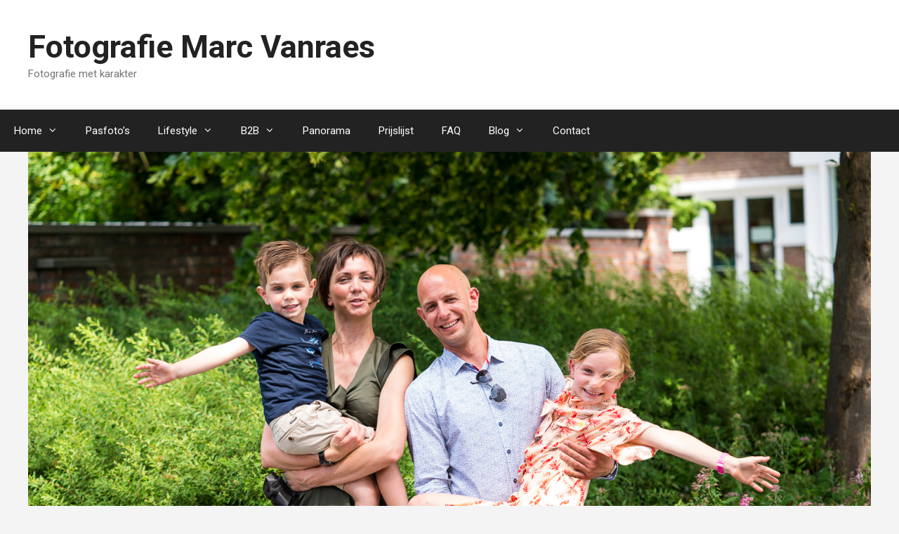

--- FILE ---
content_type: text/html; charset=UTF-8
request_url: http://marcvanraes.be/fotograaf-in-antwerpen/een-lets-get-married-of-een-trouwreportage-van-sarah-en-tim/
body_size: 11215
content:
<!DOCTYPE html>
<html lang="nl">
<head>
	<meta charset="UTF-8">
	<link rel="profile" href="https://gmpg.org/xfn/11">
	<title>Een Lets get Married of een trouwreportage van Sarah en Tim &#8211; Fotografie Marc Vanraes</title>
<meta name='robots' content='max-image-preview:large' />
<meta name="viewport" content="width=device-width, initial-scale=1"><link rel='dns-prefetch' href='//cdn.jsdelivr.net' />
<link rel='dns-prefetch' href='//fonts.googleapis.com' />
<link rel='dns-prefetch' href='//s.w.org' />
<link href='https://fonts.gstatic.com' crossorigin rel='preconnect' />
<link rel="alternate" type="application/rss+xml" title="Fotografie Marc Vanraes &raquo; Feed" href="http://marcvanraes.be/feed/" />
<link rel="alternate" type="application/rss+xml" title="Fotografie Marc Vanraes &raquo; Reactiesfeed" href="http://marcvanraes.be/comments/feed/" />
<script>
window._wpemojiSettings = {"baseUrl":"https:\/\/s.w.org\/images\/core\/emoji\/13.1.0\/72x72\/","ext":".png","svgUrl":"https:\/\/s.w.org\/images\/core\/emoji\/13.1.0\/svg\/","svgExt":".svg","source":{"concatemoji":"http:\/\/marcvanraes.be\/wp-includes\/js\/wp-emoji-release.min.js?ver=5.9.12"}};
/*! This file is auto-generated */
!function(e,a,t){var n,r,o,i=a.createElement("canvas"),p=i.getContext&&i.getContext("2d");function s(e,t){var a=String.fromCharCode;p.clearRect(0,0,i.width,i.height),p.fillText(a.apply(this,e),0,0);e=i.toDataURL();return p.clearRect(0,0,i.width,i.height),p.fillText(a.apply(this,t),0,0),e===i.toDataURL()}function c(e){var t=a.createElement("script");t.src=e,t.defer=t.type="text/javascript",a.getElementsByTagName("head")[0].appendChild(t)}for(o=Array("flag","emoji"),t.supports={everything:!0,everythingExceptFlag:!0},r=0;r<o.length;r++)t.supports[o[r]]=function(e){if(!p||!p.fillText)return!1;switch(p.textBaseline="top",p.font="600 32px Arial",e){case"flag":return s([127987,65039,8205,9895,65039],[127987,65039,8203,9895,65039])?!1:!s([55356,56826,55356,56819],[55356,56826,8203,55356,56819])&&!s([55356,57332,56128,56423,56128,56418,56128,56421,56128,56430,56128,56423,56128,56447],[55356,57332,8203,56128,56423,8203,56128,56418,8203,56128,56421,8203,56128,56430,8203,56128,56423,8203,56128,56447]);case"emoji":return!s([10084,65039,8205,55357,56613],[10084,65039,8203,55357,56613])}return!1}(o[r]),t.supports.everything=t.supports.everything&&t.supports[o[r]],"flag"!==o[r]&&(t.supports.everythingExceptFlag=t.supports.everythingExceptFlag&&t.supports[o[r]]);t.supports.everythingExceptFlag=t.supports.everythingExceptFlag&&!t.supports.flag,t.DOMReady=!1,t.readyCallback=function(){t.DOMReady=!0},t.supports.everything||(n=function(){t.readyCallback()},a.addEventListener?(a.addEventListener("DOMContentLoaded",n,!1),e.addEventListener("load",n,!1)):(e.attachEvent("onload",n),a.attachEvent("onreadystatechange",function(){"complete"===a.readyState&&t.readyCallback()})),(n=t.source||{}).concatemoji?c(n.concatemoji):n.wpemoji&&n.twemoji&&(c(n.twemoji),c(n.wpemoji)))}(window,document,window._wpemojiSettings);
</script>
<style>
img.wp-smiley,
img.emoji {
	display: inline !important;
	border: none !important;
	box-shadow: none !important;
	height: 1em !important;
	width: 1em !important;
	margin: 0 0.07em !important;
	vertical-align: -0.1em !important;
	background: none !important;
	padding: 0 !important;
}
</style>
	<link rel='stylesheet' id='generate-fonts-css'  href='//fonts.googleapis.com/css?family=Roboto:100,100italic,300,300italic,regular,italic,500,500italic,700,700italic,900,900italic|Playfair+Display:regular,italic,700,700italic,900,900italic' media='all' />
<link rel='stylesheet' id='fontawesome_v4_shim_style-css'  href='http://marcvanraes.be/wp-content/plugins/nextgen-gallery/static/FontAwesome/css/v4-shims.min.css?ver=5.9.12' media='all' />
<link rel='stylesheet' id='fontawesome-css'  href='http://marcvanraes.be/wp-content/plugins/nextgen-gallery/static/FontAwesome/css/all.min.css?ver=5.9.12' media='all' />
<link rel='stylesheet' id='wp-block-library-css'  href='http://marcvanraes.be/wp-includes/css/dist/block-library/style.min.css?ver=5.9.12' media='all' />
<style id='global-styles-inline-css'>
body{--wp--preset--color--black: #000000;--wp--preset--color--cyan-bluish-gray: #abb8c3;--wp--preset--color--white: #ffffff;--wp--preset--color--pale-pink: #f78da7;--wp--preset--color--vivid-red: #cf2e2e;--wp--preset--color--luminous-vivid-orange: #ff6900;--wp--preset--color--luminous-vivid-amber: #fcb900;--wp--preset--color--light-green-cyan: #7bdcb5;--wp--preset--color--vivid-green-cyan: #00d084;--wp--preset--color--pale-cyan-blue: #8ed1fc;--wp--preset--color--vivid-cyan-blue: #0693e3;--wp--preset--color--vivid-purple: #9b51e0;--wp--preset--color--contrast: var(--contrast);--wp--preset--color--contrast-2: var(--contrast-2);--wp--preset--color--contrast-3: var(--contrast-3);--wp--preset--color--base: var(--base);--wp--preset--color--base-2: var(--base-2);--wp--preset--color--base-3: var(--base-3);--wp--preset--color--accent: var(--accent);--wp--preset--gradient--vivid-cyan-blue-to-vivid-purple: linear-gradient(135deg,rgba(6,147,227,1) 0%,rgb(155,81,224) 100%);--wp--preset--gradient--light-green-cyan-to-vivid-green-cyan: linear-gradient(135deg,rgb(122,220,180) 0%,rgb(0,208,130) 100%);--wp--preset--gradient--luminous-vivid-amber-to-luminous-vivid-orange: linear-gradient(135deg,rgba(252,185,0,1) 0%,rgba(255,105,0,1) 100%);--wp--preset--gradient--luminous-vivid-orange-to-vivid-red: linear-gradient(135deg,rgba(255,105,0,1) 0%,rgb(207,46,46) 100%);--wp--preset--gradient--very-light-gray-to-cyan-bluish-gray: linear-gradient(135deg,rgb(238,238,238) 0%,rgb(169,184,195) 100%);--wp--preset--gradient--cool-to-warm-spectrum: linear-gradient(135deg,rgb(74,234,220) 0%,rgb(151,120,209) 20%,rgb(207,42,186) 40%,rgb(238,44,130) 60%,rgb(251,105,98) 80%,rgb(254,248,76) 100%);--wp--preset--gradient--blush-light-purple: linear-gradient(135deg,rgb(255,206,236) 0%,rgb(152,150,240) 100%);--wp--preset--gradient--blush-bordeaux: linear-gradient(135deg,rgb(254,205,165) 0%,rgb(254,45,45) 50%,rgb(107,0,62) 100%);--wp--preset--gradient--luminous-dusk: linear-gradient(135deg,rgb(255,203,112) 0%,rgb(199,81,192) 50%,rgb(65,88,208) 100%);--wp--preset--gradient--pale-ocean: linear-gradient(135deg,rgb(255,245,203) 0%,rgb(182,227,212) 50%,rgb(51,167,181) 100%);--wp--preset--gradient--electric-grass: linear-gradient(135deg,rgb(202,248,128) 0%,rgb(113,206,126) 100%);--wp--preset--gradient--midnight: linear-gradient(135deg,rgb(2,3,129) 0%,rgb(40,116,252) 100%);--wp--preset--duotone--dark-grayscale: url('#wp-duotone-dark-grayscale');--wp--preset--duotone--grayscale: url('#wp-duotone-grayscale');--wp--preset--duotone--purple-yellow: url('#wp-duotone-purple-yellow');--wp--preset--duotone--blue-red: url('#wp-duotone-blue-red');--wp--preset--duotone--midnight: url('#wp-duotone-midnight');--wp--preset--duotone--magenta-yellow: url('#wp-duotone-magenta-yellow');--wp--preset--duotone--purple-green: url('#wp-duotone-purple-green');--wp--preset--duotone--blue-orange: url('#wp-duotone-blue-orange');--wp--preset--font-size--small: 13px;--wp--preset--font-size--medium: 20px;--wp--preset--font-size--large: 36px;--wp--preset--font-size--x-large: 42px;}.has-black-color{color: var(--wp--preset--color--black) !important;}.has-cyan-bluish-gray-color{color: var(--wp--preset--color--cyan-bluish-gray) !important;}.has-white-color{color: var(--wp--preset--color--white) !important;}.has-pale-pink-color{color: var(--wp--preset--color--pale-pink) !important;}.has-vivid-red-color{color: var(--wp--preset--color--vivid-red) !important;}.has-luminous-vivid-orange-color{color: var(--wp--preset--color--luminous-vivid-orange) !important;}.has-luminous-vivid-amber-color{color: var(--wp--preset--color--luminous-vivid-amber) !important;}.has-light-green-cyan-color{color: var(--wp--preset--color--light-green-cyan) !important;}.has-vivid-green-cyan-color{color: var(--wp--preset--color--vivid-green-cyan) !important;}.has-pale-cyan-blue-color{color: var(--wp--preset--color--pale-cyan-blue) !important;}.has-vivid-cyan-blue-color{color: var(--wp--preset--color--vivid-cyan-blue) !important;}.has-vivid-purple-color{color: var(--wp--preset--color--vivid-purple) !important;}.has-black-background-color{background-color: var(--wp--preset--color--black) !important;}.has-cyan-bluish-gray-background-color{background-color: var(--wp--preset--color--cyan-bluish-gray) !important;}.has-white-background-color{background-color: var(--wp--preset--color--white) !important;}.has-pale-pink-background-color{background-color: var(--wp--preset--color--pale-pink) !important;}.has-vivid-red-background-color{background-color: var(--wp--preset--color--vivid-red) !important;}.has-luminous-vivid-orange-background-color{background-color: var(--wp--preset--color--luminous-vivid-orange) !important;}.has-luminous-vivid-amber-background-color{background-color: var(--wp--preset--color--luminous-vivid-amber) !important;}.has-light-green-cyan-background-color{background-color: var(--wp--preset--color--light-green-cyan) !important;}.has-vivid-green-cyan-background-color{background-color: var(--wp--preset--color--vivid-green-cyan) !important;}.has-pale-cyan-blue-background-color{background-color: var(--wp--preset--color--pale-cyan-blue) !important;}.has-vivid-cyan-blue-background-color{background-color: var(--wp--preset--color--vivid-cyan-blue) !important;}.has-vivid-purple-background-color{background-color: var(--wp--preset--color--vivid-purple) !important;}.has-black-border-color{border-color: var(--wp--preset--color--black) !important;}.has-cyan-bluish-gray-border-color{border-color: var(--wp--preset--color--cyan-bluish-gray) !important;}.has-white-border-color{border-color: var(--wp--preset--color--white) !important;}.has-pale-pink-border-color{border-color: var(--wp--preset--color--pale-pink) !important;}.has-vivid-red-border-color{border-color: var(--wp--preset--color--vivid-red) !important;}.has-luminous-vivid-orange-border-color{border-color: var(--wp--preset--color--luminous-vivid-orange) !important;}.has-luminous-vivid-amber-border-color{border-color: var(--wp--preset--color--luminous-vivid-amber) !important;}.has-light-green-cyan-border-color{border-color: var(--wp--preset--color--light-green-cyan) !important;}.has-vivid-green-cyan-border-color{border-color: var(--wp--preset--color--vivid-green-cyan) !important;}.has-pale-cyan-blue-border-color{border-color: var(--wp--preset--color--pale-cyan-blue) !important;}.has-vivid-cyan-blue-border-color{border-color: var(--wp--preset--color--vivid-cyan-blue) !important;}.has-vivid-purple-border-color{border-color: var(--wp--preset--color--vivid-purple) !important;}.has-vivid-cyan-blue-to-vivid-purple-gradient-background{background: var(--wp--preset--gradient--vivid-cyan-blue-to-vivid-purple) !important;}.has-light-green-cyan-to-vivid-green-cyan-gradient-background{background: var(--wp--preset--gradient--light-green-cyan-to-vivid-green-cyan) !important;}.has-luminous-vivid-amber-to-luminous-vivid-orange-gradient-background{background: var(--wp--preset--gradient--luminous-vivid-amber-to-luminous-vivid-orange) !important;}.has-luminous-vivid-orange-to-vivid-red-gradient-background{background: var(--wp--preset--gradient--luminous-vivid-orange-to-vivid-red) !important;}.has-very-light-gray-to-cyan-bluish-gray-gradient-background{background: var(--wp--preset--gradient--very-light-gray-to-cyan-bluish-gray) !important;}.has-cool-to-warm-spectrum-gradient-background{background: var(--wp--preset--gradient--cool-to-warm-spectrum) !important;}.has-blush-light-purple-gradient-background{background: var(--wp--preset--gradient--blush-light-purple) !important;}.has-blush-bordeaux-gradient-background{background: var(--wp--preset--gradient--blush-bordeaux) !important;}.has-luminous-dusk-gradient-background{background: var(--wp--preset--gradient--luminous-dusk) !important;}.has-pale-ocean-gradient-background{background: var(--wp--preset--gradient--pale-ocean) !important;}.has-electric-grass-gradient-background{background: var(--wp--preset--gradient--electric-grass) !important;}.has-midnight-gradient-background{background: var(--wp--preset--gradient--midnight) !important;}.has-small-font-size{font-size: var(--wp--preset--font-size--small) !important;}.has-medium-font-size{font-size: var(--wp--preset--font-size--medium) !important;}.has-large-font-size{font-size: var(--wp--preset--font-size--large) !important;}.has-x-large-font-size{font-size: var(--wp--preset--font-size--x-large) !important;}
</style>
<link rel='stylesheet' id='photocrati-image_protection-css-css'  href='http://marcvanraes.be/wp-content/plugins/nextgen-gallery-pro/modules/image_protection/static/custom.css?ver=5.9.12' media='all' />
<link rel='stylesheet' id='wpccp-css'  href='http://marcvanraes.be/wp-content/plugins/wp-content-copy-protection/assets/css/style.min.css?ver=1630160233' media='all' />
<link rel='stylesheet' id='generate-style-grid-css'  href='http://marcvanraes.be/wp-content/themes/generatepress/assets/css/unsemantic-grid.min.css?ver=3.1.3' media='all' />
<link rel='stylesheet' id='generate-style-css'  href='http://marcvanraes.be/wp-content/themes/generatepress/assets/css/style.min.css?ver=3.1.3' media='all' />
<style id='generate-style-inline-css'>
body{background-color:#f4f4f4;color:#46474c;}a{color:#df42f4;}a:hover, a:focus, a:active{color:#000000;}body .grid-container{max-width:1370px;}.wp-block-group__inner-container{max-width:1370px;margin-left:auto;margin-right:auto;}:root{--contrast:#222222;--contrast-2:#575760;--contrast-3:#b2b2be;--base:#f0f0f0;--base-2:#f7f8f9;--base-3:#ffffff;--accent:#1e73be;}.has-contrast-color{color:#222222;}.has-contrast-background-color{background-color:#222222;}.has-contrast-2-color{color:#575760;}.has-contrast-2-background-color{background-color:#575760;}.has-contrast-3-color{color:#b2b2be;}.has-contrast-3-background-color{background-color:#b2b2be;}.has-base-color{color:#f0f0f0;}.has-base-background-color{background-color:#f0f0f0;}.has-base-2-color{color:#f7f8f9;}.has-base-2-background-color{background-color:#f7f8f9;}.has-base-3-color{color:#ffffff;}.has-base-3-background-color{background-color:#ffffff;}.has-accent-color{color:#1e73be;}.has-accent-background-color{background-color:#1e73be;}body, button, input, select, textarea{font-family:"Roboto", sans-serif;font-weight:300;}body{line-height:1.6;}p{margin-bottom:1em;}.entry-content > [class*="wp-block-"]:not(:last-child){margin-bottom:1em;}.main-title{font-size:45px;}.main-navigation .main-nav ul ul li a{font-size:14px;}.sidebar .widget, .footer-widgets .widget{font-size:17px;}h1{font-family:"Playfair Display", serif;font-weight:bold;font-size:40px;line-height:1em;}h2{font-family:"Playfair Display", serif;font-weight:700;text-transform:uppercase;font-size:48px;line-height:1.4em;}h3{font-family:"Playfair Display", serif;font-weight:700;text-transform:uppercase;font-size:24px;line-height:1.4em;}h4{font-size:inherit;}h5{font-size:inherit;}@media (max-width:768px){.main-title{font-size:30px;}h1{font-size:30px;}h2{font-size:25px;}}.top-bar{background-color:#636363;color:#ffffff;}.top-bar a{color:#ffffff;}.top-bar a:hover{color:#303030;}.site-header{background-color:#ffffff;color:#3a3a3a;}.site-header a{color:#3a3a3a;}.main-title a,.main-title a:hover{color:#222222;}.site-description{color:#757575;}.main-navigation,.main-navigation ul ul{background-color:#222222;}.main-navigation .main-nav ul li a, .main-navigation .menu-toggle, .main-navigation .menu-bar-items{color:#ffffff;}.main-navigation .main-nav ul li:not([class*="current-menu-"]):hover > a, .main-navigation .main-nav ul li:not([class*="current-menu-"]):focus > a, .main-navigation .main-nav ul li.sfHover:not([class*="current-menu-"]) > a, .main-navigation .menu-bar-item:hover > a, .main-navigation .menu-bar-item.sfHover > a{color:#ffffff;background-color:#3f3f3f;}button.menu-toggle:hover,button.menu-toggle:focus,.main-navigation .mobile-bar-items a,.main-navigation .mobile-bar-items a:hover,.main-navigation .mobile-bar-items a:focus{color:#ffffff;}.main-navigation .main-nav ul li[class*="current-menu-"] > a{color:#ffffff;background-color:#3f3f3f;}.navigation-search input[type="search"],.navigation-search input[type="search"]:active, .navigation-search input[type="search"]:focus, .main-navigation .main-nav ul li.search-item.active > a, .main-navigation .menu-bar-items .search-item.active > a{color:#ffffff;background-color:#3f3f3f;}.main-navigation ul ul{background-color:#3f3f3f;}.main-navigation .main-nav ul ul li a{color:#ffffff;}.main-navigation .main-nav ul ul li:not([class*="current-menu-"]):hover > a,.main-navigation .main-nav ul ul li:not([class*="current-menu-"]):focus > a, .main-navigation .main-nav ul ul li.sfHover:not([class*="current-menu-"]) > a{color:#ffffff;background-color:#4f4f4f;}.main-navigation .main-nav ul ul li[class*="current-menu-"] > a{color:#ffffff;background-color:#4f4f4f;}.separate-containers .inside-article, .separate-containers .comments-area, .separate-containers .page-header, .one-container .container, .separate-containers .paging-navigation, .inside-page-header{background-color:#f4f4f4;}.entry-meta{color:#595959;}.entry-meta a{color:#595959;}.entry-meta a:hover{color:#1e73be;}h1{color:#5f4b8b;}h2{color:#5f4b8b;}h3{color:#5f4b8b;}.sidebar .widget{background-color:#ffffff;}.sidebar .widget .widget-title{color:#000000;}.footer-widgets{background-color:#ffffff;}.footer-widgets .widget-title{color:#000000;}.site-info{color:#ffffff;background-color:#222222;}.site-info a{color:#ffffff;}.site-info a:hover{color:#606060;}.footer-bar .widget_nav_menu .current-menu-item a{color:#606060;}input[type="text"],input[type="email"],input[type="url"],input[type="password"],input[type="search"],input[type="tel"],input[type="number"],textarea,select{color:#666666;background-color:#fafafa;border-color:#cccccc;}input[type="text"]:focus,input[type="email"]:focus,input[type="url"]:focus,input[type="password"]:focus,input[type="search"]:focus,input[type="tel"]:focus,input[type="number"]:focus,textarea:focus,select:focus{color:#666666;background-color:#ffffff;border-color:#bfbfbf;}button,html input[type="button"],input[type="reset"],input[type="submit"],a.button,a.wp-block-button__link:not(.has-background){color:#ffffff;background-color:#666666;}button:hover,html input[type="button"]:hover,input[type="reset"]:hover,input[type="submit"]:hover,a.button:hover,button:focus,html input[type="button"]:focus,input[type="reset"]:focus,input[type="submit"]:focus,a.button:focus,a.wp-block-button__link:not(.has-background):active,a.wp-block-button__link:not(.has-background):focus,a.wp-block-button__link:not(.has-background):hover{color:#ffffff;background-color:#3f3f3f;}a.generate-back-to-top{background-color:rgba( 0,0,0,0.4 );color:#ffffff;}a.generate-back-to-top:hover,a.generate-back-to-top:focus{background-color:rgba( 0,0,0,0.6 );color:#ffffff;}@media (max-width:768px){.main-navigation .menu-bar-item:hover > a, .main-navigation .menu-bar-item.sfHover > a{background:none;color:#ffffff;}}.inside-top-bar{padding:10px;}.inside-header{padding:40px;}.separate-containers .inside-article, .separate-containers .comments-area, .separate-containers .page-header, .separate-containers .paging-navigation, .one-container .site-content, .inside-page-header{padding:0px 40px 0px 40px;}.site-main .wp-block-group__inner-container{padding:0px 40px 0px 40px;}.entry-content .alignwide, body:not(.no-sidebar) .entry-content .alignfull{margin-left:-40px;width:calc(100% + 80px);max-width:calc(100% + 80px);}.rtl .menu-item-has-children .dropdown-menu-toggle{padding-left:20px;}.rtl .main-navigation .main-nav ul li.menu-item-has-children > a{padding-right:20px;}.site-info{padding:20px;}@media (max-width:768px){.separate-containers .inside-article, .separate-containers .comments-area, .separate-containers .page-header, .separate-containers .paging-navigation, .one-container .site-content, .inside-page-header{padding:30px;}.site-main .wp-block-group__inner-container{padding:30px;}.site-info{padding-right:10px;padding-left:10px;}.entry-content .alignwide, body:not(.no-sidebar) .entry-content .alignfull{margin-left:-30px;width:calc(100% + 60px);max-width:calc(100% + 60px);}}/* End cached CSS */@media (max-width:768px){.main-navigation .menu-toggle,.main-navigation .mobile-bar-items,.sidebar-nav-mobile:not(#sticky-placeholder){display:block;}.main-navigation ul,.gen-sidebar-nav{display:none;}[class*="nav-float-"] .site-header .inside-header > *{float:none;clear:both;}}
</style>
<link rel='stylesheet' id='generate-mobile-style-css'  href='http://marcvanraes.be/wp-content/themes/generatepress/assets/css/mobile.min.css?ver=3.1.3' media='all' />
<link rel='stylesheet' id='generate-font-icons-css'  href='http://marcvanraes.be/wp-content/themes/generatepress/assets/css/components/font-icons.min.css?ver=3.1.3' media='all' />
<link rel='stylesheet' id='generate-child-css'  href='http://marcvanraes.be/wp-content/themes/generatepress_child/style.css?ver=1563377547' media='all' />
<link rel='stylesheet' id='elementor-icons-css'  href='http://marcvanraes.be/wp-content/plugins/elementor/assets/lib/eicons/css/elementor-icons.min.css?ver=5.21.0' media='all' />
<link rel='stylesheet' id='elementor-frontend-css'  href='http://marcvanraes.be/wp-content/plugins/elementor/assets/css/frontend.min.css?ver=3.15.3' media='all' />
<link rel='stylesheet' id='swiper-css'  href='http://marcvanraes.be/wp-content/plugins/elementor/assets/lib/swiper/css/swiper.min.css?ver=5.3.6' media='all' />
<link rel='stylesheet' id='elementor-post-46500-css'  href='http://marcvanraes.be/wp-content/uploads/elementor/css/post-46500.css?ver=1701853363' media='all' />
<link rel='stylesheet' id='font-awesome-5-all-css'  href='http://marcvanraes.be/wp-content/plugins/elementor/assets/lib/font-awesome/css/all.min.css?ver=3.15.3' media='all' />
<link rel='stylesheet' id='font-awesome-4-shim-css'  href='http://marcvanraes.be/wp-content/plugins/elementor/assets/lib/font-awesome/css/v4-shims.min.css?ver=3.15.3' media='all' />
<link rel='stylesheet' id='elementor-post-63438-css'  href='http://marcvanraes.be/wp-content/uploads/elementor/css/post-63438.css?ver=1701928048' media='all' />
<link rel='stylesheet' id='google-fonts-1-css'  href='https://fonts.googleapis.com/css?family=Roboto%3A100%2C100italic%2C200%2C200italic%2C300%2C300italic%2C400%2C400italic%2C500%2C500italic%2C600%2C600italic%2C700%2C700italic%2C800%2C800italic%2C900%2C900italic%7CRoboto+Slab%3A100%2C100italic%2C200%2C200italic%2C300%2C300italic%2C400%2C400italic%2C500%2C500italic%2C600%2C600italic%2C700%2C700italic%2C800%2C800italic%2C900%2C900italic&#038;display=auto&#038;ver=5.9.12' media='all' />
<link rel='stylesheet' id='elementor-icons-shared-0-css'  href='http://marcvanraes.be/wp-content/plugins/elementor/assets/lib/font-awesome/css/fontawesome.min.css?ver=5.15.3' media='all' />
<link rel='stylesheet' id='elementor-icons-fa-solid-css'  href='http://marcvanraes.be/wp-content/plugins/elementor/assets/lib/font-awesome/css/solid.min.css?ver=5.15.3' media='all' />
<link rel="preconnect" href="https://fonts.gstatic.com/" crossorigin><script src='http://marcvanraes.be/wp-content/plugins/nextgen-gallery/static/FontAwesome/js/v4-shims.min.js?ver=5.3.1' id='fontawesome_v4_shim-js'></script>
<script defer crossorigin="anonymous" data-auto-replace-svg="false" data-keep-original-source="false" data-search-pseudo-elements src='http://marcvanraes.be/wp-content/plugins/nextgen-gallery/static/FontAwesome/js/all.min.js?ver=5.3.1' id='fontawesome-js'></script>
<script src='https://cdn.jsdelivr.net/npm/js-cookie@2.2.0/src/js.cookie.min.js?ver=2.2.0' id='js-cookie-js'></script>
<script src='http://marcvanraes.be/wp-includes/js/jquery/jquery.min.js?ver=3.6.0' id='jquery-core-js'></script>
<script src='http://marcvanraes.be/wp-includes/js/jquery/jquery-migrate.min.js?ver=3.3.2' id='jquery-migrate-js'></script>
<script id='photocrati_ajax-js-extra'>
var photocrati_ajax = {"url":"http:\/\/marcvanraes.be\/index.php?photocrati_ajax=1","rest_url":"http:\/\/marcvanraes.be\/wp-json\/","wp_home_url":"http:\/\/marcvanraes.be","wp_site_url":"http:\/\/marcvanraes.be","wp_root_url":"http:\/\/marcvanraes.be","wp_plugins_url":"http:\/\/marcvanraes.be\/wp-content\/plugins","wp_content_url":"http:\/\/marcvanraes.be\/wp-content","wp_includes_url":"http:\/\/marcvanraes.be\/wp-includes\/","ngg_param_slug":"nggallery","rest_nonce":"0de7616e0b"};
</script>
<script src='http://marcvanraes.be/wp-content/plugins/nextgen-gallery/static/Legacy/ajax.min.js?ver=4.0.3' id='photocrati_ajax-js'></script>
<script src='http://marcvanraes.be/wp-content/plugins/nextgen-gallery-pro/modules/ecommerce/static/sprintf.js?ver=5.9.12' id='sprintf-js'></script>
<script src='http://marcvanraes.be/wp-content/plugins/nextgen-gallery-pro/modules/image_protection/static/pressure.js?ver=5.9.12' id='pressure-js'></script>
<script id='photocrati-image_protection-js-js-extra'>
var photocrati_image_protection_global = {"enabled":"1"};
</script>
<script src='http://marcvanraes.be/wp-content/plugins/nextgen-gallery-pro/modules/image_protection/static/custom.js?ver=2.2.0' id='photocrati-image_protection-js-js'></script>
<script src='http://marcvanraes.be/wp-content/plugins/elementor/assets/lib/font-awesome/js/v4-shims.min.js?ver=3.15.3' id='font-awesome-4-shim-js'></script>
<link rel="https://api.w.org/" href="http://marcvanraes.be/wp-json/" /><link rel="alternate" type="application/json" href="http://marcvanraes.be/wp-json/wp/v2/posts/63438" /><link rel="EditURI" type="application/rsd+xml" title="RSD" href="http://marcvanraes.be/xmlrpc.php?rsd" />
<link rel="wlwmanifest" type="application/wlwmanifest+xml" href="http://marcvanraes.be/wp-includes/wlwmanifest.xml" /> 
<meta name="generator" content="WordPress 5.9.12" />
<link rel="canonical" href="http://marcvanraes.be/fotograaf-in-antwerpen/een-lets-get-married-of-een-trouwreportage-van-sarah-en-tim/" />
<link rel='shortlink' href='http://marcvanraes.be/?p=63438' />
<link rel="alternate" type="application/json+oembed" href="http://marcvanraes.be/wp-json/oembed/1.0/embed?url=http%3A%2F%2Fmarcvanraes.be%2Ffotograaf-in-antwerpen%2Feen-lets-get-married-of-een-trouwreportage-van-sarah-en-tim%2F" />
<link rel="alternate" type="text/xml+oembed" href="http://marcvanraes.be/wp-json/oembed/1.0/embed?url=http%3A%2F%2Fmarcvanraes.be%2Ffotograaf-in-antwerpen%2Feen-lets-get-married-of-een-trouwreportage-van-sarah-en-tim%2F&#038;format=xml" />
<link id='MediaRSS' rel='alternate' type='application/rss+xml' title='NextGEN Gallery RSS Feed' href='http://marcvanraes.be/wp-content/plugins/nextgen-gallery/src/Legacy/xml/media-rss.php' />
<meta name="generator" content="Elementor 3.15.3; features: e_dom_optimization, e_optimized_assets_loading, additional_custom_breakpoints; settings: css_print_method-external, google_font-enabled, font_display-auto">
<style>.recentcomments a{display:inline !important;padding:0 !important;margin:0 !important;}</style><link rel="icon" href="http://marcvanraes.be/wp-content/uploads/2018/10/favicon-2.png" sizes="32x32" />
<link rel="icon" href="http://marcvanraes.be/wp-content/uploads/2018/10/favicon-2.png" sizes="192x192" />
<link rel="apple-touch-icon" href="http://marcvanraes.be/wp-content/uploads/2018/10/favicon-2.png" />
<meta name="msapplication-TileImage" content="http://marcvanraes.be/wp-content/uploads/2018/10/favicon-2.png" />

<div align="center">
	<noscript>
		<div style="position:fixed; top:0px; left:0px; z-index:3000; height:100%; width:100%; background-color:#FFFFFF">
			<br/><br/>
			<div style="font-family: Tahoma; font-size: 14px; background-color:#FFFFCC; border: 1pt solid Black; padding: 10pt;">
				Sorry, you have Javascript Disabled! To see this page as it is meant to appear, please enable your Javascript!
			</div>
		</div>
	</noscript>
</div>
</head>

<body class="post-template-default single single-post postid-63438 single-format-standard wp-embed-responsive no-sidebar nav-below-header separate-containers fluid-header active-footer-widgets-3 nav-aligned-left header-aligned-left dropdown-hover featured-image-active elementor-default elementor-kit-46500 elementor-page elementor-page-63438" itemtype="https://schema.org/Blog" itemscope>
	<svg xmlns="http://www.w3.org/2000/svg" viewBox="0 0 0 0" width="0" height="0" focusable="false" role="none" style="visibility: hidden; position: absolute; left: -9999px; overflow: hidden;" ><defs><filter id="wp-duotone-dark-grayscale"><feColorMatrix color-interpolation-filters="sRGB" type="matrix" values=" .299 .587 .114 0 0 .299 .587 .114 0 0 .299 .587 .114 0 0 .299 .587 .114 0 0 " /><feComponentTransfer color-interpolation-filters="sRGB" ><feFuncR type="table" tableValues="0 0.49803921568627" /><feFuncG type="table" tableValues="0 0.49803921568627" /><feFuncB type="table" tableValues="0 0.49803921568627" /><feFuncA type="table" tableValues="1 1" /></feComponentTransfer><feComposite in2="SourceGraphic" operator="in" /></filter></defs></svg><svg xmlns="http://www.w3.org/2000/svg" viewBox="0 0 0 0" width="0" height="0" focusable="false" role="none" style="visibility: hidden; position: absolute; left: -9999px; overflow: hidden;" ><defs><filter id="wp-duotone-grayscale"><feColorMatrix color-interpolation-filters="sRGB" type="matrix" values=" .299 .587 .114 0 0 .299 .587 .114 0 0 .299 .587 .114 0 0 .299 .587 .114 0 0 " /><feComponentTransfer color-interpolation-filters="sRGB" ><feFuncR type="table" tableValues="0 1" /><feFuncG type="table" tableValues="0 1" /><feFuncB type="table" tableValues="0 1" /><feFuncA type="table" tableValues="1 1" /></feComponentTransfer><feComposite in2="SourceGraphic" operator="in" /></filter></defs></svg><svg xmlns="http://www.w3.org/2000/svg" viewBox="0 0 0 0" width="0" height="0" focusable="false" role="none" style="visibility: hidden; position: absolute; left: -9999px; overflow: hidden;" ><defs><filter id="wp-duotone-purple-yellow"><feColorMatrix color-interpolation-filters="sRGB" type="matrix" values=" .299 .587 .114 0 0 .299 .587 .114 0 0 .299 .587 .114 0 0 .299 .587 .114 0 0 " /><feComponentTransfer color-interpolation-filters="sRGB" ><feFuncR type="table" tableValues="0.54901960784314 0.98823529411765" /><feFuncG type="table" tableValues="0 1" /><feFuncB type="table" tableValues="0.71764705882353 0.25490196078431" /><feFuncA type="table" tableValues="1 1" /></feComponentTransfer><feComposite in2="SourceGraphic" operator="in" /></filter></defs></svg><svg xmlns="http://www.w3.org/2000/svg" viewBox="0 0 0 0" width="0" height="0" focusable="false" role="none" style="visibility: hidden; position: absolute; left: -9999px; overflow: hidden;" ><defs><filter id="wp-duotone-blue-red"><feColorMatrix color-interpolation-filters="sRGB" type="matrix" values=" .299 .587 .114 0 0 .299 .587 .114 0 0 .299 .587 .114 0 0 .299 .587 .114 0 0 " /><feComponentTransfer color-interpolation-filters="sRGB" ><feFuncR type="table" tableValues="0 1" /><feFuncG type="table" tableValues="0 0.27843137254902" /><feFuncB type="table" tableValues="0.5921568627451 0.27843137254902" /><feFuncA type="table" tableValues="1 1" /></feComponentTransfer><feComposite in2="SourceGraphic" operator="in" /></filter></defs></svg><svg xmlns="http://www.w3.org/2000/svg" viewBox="0 0 0 0" width="0" height="0" focusable="false" role="none" style="visibility: hidden; position: absolute; left: -9999px; overflow: hidden;" ><defs><filter id="wp-duotone-midnight"><feColorMatrix color-interpolation-filters="sRGB" type="matrix" values=" .299 .587 .114 0 0 .299 .587 .114 0 0 .299 .587 .114 0 0 .299 .587 .114 0 0 " /><feComponentTransfer color-interpolation-filters="sRGB" ><feFuncR type="table" tableValues="0 0" /><feFuncG type="table" tableValues="0 0.64705882352941" /><feFuncB type="table" tableValues="0 1" /><feFuncA type="table" tableValues="1 1" /></feComponentTransfer><feComposite in2="SourceGraphic" operator="in" /></filter></defs></svg><svg xmlns="http://www.w3.org/2000/svg" viewBox="0 0 0 0" width="0" height="0" focusable="false" role="none" style="visibility: hidden; position: absolute; left: -9999px; overflow: hidden;" ><defs><filter id="wp-duotone-magenta-yellow"><feColorMatrix color-interpolation-filters="sRGB" type="matrix" values=" .299 .587 .114 0 0 .299 .587 .114 0 0 .299 .587 .114 0 0 .299 .587 .114 0 0 " /><feComponentTransfer color-interpolation-filters="sRGB" ><feFuncR type="table" tableValues="0.78039215686275 1" /><feFuncG type="table" tableValues="0 0.94901960784314" /><feFuncB type="table" tableValues="0.35294117647059 0.47058823529412" /><feFuncA type="table" tableValues="1 1" /></feComponentTransfer><feComposite in2="SourceGraphic" operator="in" /></filter></defs></svg><svg xmlns="http://www.w3.org/2000/svg" viewBox="0 0 0 0" width="0" height="0" focusable="false" role="none" style="visibility: hidden; position: absolute; left: -9999px; overflow: hidden;" ><defs><filter id="wp-duotone-purple-green"><feColorMatrix color-interpolation-filters="sRGB" type="matrix" values=" .299 .587 .114 0 0 .299 .587 .114 0 0 .299 .587 .114 0 0 .299 .587 .114 0 0 " /><feComponentTransfer color-interpolation-filters="sRGB" ><feFuncR type="table" tableValues="0.65098039215686 0.40392156862745" /><feFuncG type="table" tableValues="0 1" /><feFuncB type="table" tableValues="0.44705882352941 0.4" /><feFuncA type="table" tableValues="1 1" /></feComponentTransfer><feComposite in2="SourceGraphic" operator="in" /></filter></defs></svg><svg xmlns="http://www.w3.org/2000/svg" viewBox="0 0 0 0" width="0" height="0" focusable="false" role="none" style="visibility: hidden; position: absolute; left: -9999px; overflow: hidden;" ><defs><filter id="wp-duotone-blue-orange"><feColorMatrix color-interpolation-filters="sRGB" type="matrix" values=" .299 .587 .114 0 0 .299 .587 .114 0 0 .299 .587 .114 0 0 .299 .587 .114 0 0 " /><feComponentTransfer color-interpolation-filters="sRGB" ><feFuncR type="table" tableValues="0.098039215686275 1" /><feFuncG type="table" tableValues="0 0.66274509803922" /><feFuncB type="table" tableValues="0.84705882352941 0.41960784313725" /><feFuncA type="table" tableValues="1 1" /></feComponentTransfer><feComposite in2="SourceGraphic" operator="in" /></filter></defs></svg><a class="screen-reader-text skip-link" href="#content" title="Ga naar de inhoud">Ga naar de inhoud</a>		<header class="site-header" id="masthead" aria-label="Site"  itemtype="https://schema.org/WPHeader" itemscope>
			<div class="inside-header grid-container grid-parent">
				<div class="site-branding">
						<p class="main-title" itemprop="headline">
					<a href="http://marcvanraes.be/" rel="home">
						Fotografie Marc Vanraes
					</a>
				</p>
						<p class="site-description" itemprop="description">
					Fotografie met karakter
				</p>
					</div>			</div>
		</header>
				<nav class="main-navigation sub-menu-right" id="site-navigation" aria-label="Primaire"  itemtype="https://schema.org/SiteNavigationElement" itemscope>
			<div class="inside-navigation grid-container grid-parent">
								<button class="menu-toggle" aria-controls="primary-menu" aria-expanded="false">
					<span class="mobile-menu">Menu</span>				</button>
				<div id="primary-menu" class="main-nav"><ul id="menu-vhs" class=" menu sf-menu"><li id="menu-item-102" class="menu-item menu-item-type-post_type menu-item-object-page menu-item-home menu-item-has-children menu-item-102"><a href="http://marcvanraes.be/">Home<span role="presentation" class="dropdown-menu-toggle"></span></a>
<ul class="sub-menu">
	<li id="menu-item-58694" class="menu-item menu-item-type-custom menu-item-object-custom menu-item-58694"><a href="https://www.fothee.be">Fothee Mijn Koffie-en Theebar</a></li>
</ul>
</li>
<li id="menu-item-84" class="menu-item menu-item-type-post_type menu-item-object-page menu-item-84"><a href="http://marcvanraes.be/pasfotos/">Pasfoto&#8217;s</a></li>
<li id="menu-item-95" class="menu-item menu-item-type-post_type menu-item-object-page menu-item-has-children menu-item-95"><a href="http://marcvanraes.be/lifestyle/">Lifestyle<span role="presentation" class="dropdown-menu-toggle"></span></a>
<ul class="sub-menu">
	<li id="menu-item-24140" class="menu-item menu-item-type-post_type menu-item-object-page menu-item-24140"><a href="http://marcvanraes.be/beveiligde-reportages/">Beveiligde reportages</a></li>
	<li id="menu-item-86" class="menu-item menu-item-type-post_type menu-item-object-page menu-item-86"><a href="http://marcvanraes.be/lifestyle/lets-get-married-of-een-trouwreportage/">Let&#8217;s get married</a></li>
	<li id="menu-item-11223" class="menu-item menu-item-type-post_type menu-item-object-page menu-item-11223"><a href="http://marcvanraes.be/lifestyle/i-love-you-of-een-loveshootreportage/">I Love You</a></li>
	<li id="menu-item-418" class="menu-item menu-item-type-post_type menu-item-object-page menu-item-418"><a href="http://marcvanraes.be/lifestyle/gezinsreportage/">Awesome family</a></li>
	<li id="menu-item-4385" class="menu-item menu-item-type-post_type menu-item-object-page menu-item-4385"><a href="http://marcvanraes.be/lifestyle/familiereportage/">Happy family</a></li>
	<li id="menu-item-82" class="menu-item menu-item-type-post_type menu-item-object-page menu-item-82"><a href="http://marcvanraes.be/lifestyle/young-adults-of-een-kinderreportage/">Young adults</a></li>
	<li id="menu-item-89" class="menu-item menu-item-type-post_type menu-item-object-page menu-item-89"><a href="http://marcvanraes.be/lifestyle/babyreportage/">We and our baby</a></li>
	<li id="menu-item-4383" class="menu-item menu-item-type-post_type menu-item-object-page menu-item-4383"><a href="http://marcvanraes.be/lifestyle/lets-smash-that-cake-of-een-smosreportage/">Let&#8217;s Smash That Cake</a></li>
	<li id="menu-item-4384" class="menu-item menu-item-type-post_type menu-item-object-page menu-item-4384"><a href="http://marcvanraes.be/lifestyle/naaktreportage/">You sexy thing</a></li>
	<li id="menu-item-1369" class="menu-item menu-item-type-post_type menu-item-object-page menu-item-1369"><a href="http://marcvanraes.be/lifestyle/be-a-model-of-portretfotografie/">Be A Model</a></li>
	<li id="menu-item-35477" class="menu-item menu-item-type-post_type menu-item-object-page menu-item-35477"><a href="http://marcvanraes.be/lifestyle/diverse-andere-projecten/een-van-mijn-projecten-een-stoere-rosse/">Een geweldig project van &#8220;Een Stoere Rosse&#8221;</a></li>
	<li id="menu-item-47585" class="menu-item menu-item-type-post_type menu-item-object-page menu-item-47585"><a href="http://marcvanraes.be/?page_id=9309">Digitaliseren cinefilm, dia&#8217;s, VHS</a></li>
</ul>
</li>
<li id="menu-item-4807" class="menu-item menu-item-type-post_type menu-item-object-page menu-item-has-children menu-item-4807"><a href="http://marcvanraes.be/b2b-bedrijfsfotografie-en-bedrijfsfilm/">B2B<span role="presentation" class="dropdown-menu-toggle"></span></a>
<ul class="sub-menu">
	<li id="menu-item-11684" class="menu-item menu-item-type-post_type menu-item-object-page menu-item-11684"><a href="http://marcvanraes.be/b2b-bedrijfsfotografie-en-bedrijfsfilm/profielfotos/">Be a multimedia model of profielfoto’s</a></li>
	<li id="menu-item-3800" class="menu-item menu-item-type-post_type menu-item-object-page menu-item-3800"><a href="http://marcvanraes.be/b2b-bedrijfsfotografie-en-bedrijfsfilm/bedrijfsfilm/">Bedrijfsfilm</a></li>
	<li id="menu-item-4704" class="menu-item menu-item-type-post_type menu-item-object-page menu-item-4704"><a href="http://marcvanraes.be/b2b-bedrijfsfotografie-en-bedrijfsfilm/follow-the-event-met-een-eventfilm/">Follow the event met een eventfilm</a></li>
</ul>
</li>
<li id="menu-item-45949" class="menu-item menu-item-type-post_type menu-item-object-page menu-item-45949"><a href="http://marcvanraes.be/panorama/">Panorama</a></li>
<li id="menu-item-79" class="menu-item menu-item-type-post_type menu-item-object-page menu-item-79"><a href="http://marcvanraes.be/prijslijst/">Prijslijst</a></li>
<li id="menu-item-81" class="menu-item menu-item-type-post_type menu-item-object-page menu-item-81"><a href="http://marcvanraes.be/faq/">FAQ</a></li>
<li id="menu-item-700" class="menu-item menu-item-type-post_type menu-item-object-page menu-item-has-children menu-item-700"><a href="http://marcvanraes.be/blog/">Blog<span role="presentation" class="dropdown-menu-toggle"></span></a>
<ul class="sub-menu">
	<li id="menu-item-9606" class="menu-item menu-item-type-post_type menu-item-object-page menu-item-9606"><a href="http://marcvanraes.be/lifestyle/diverse-andere-projecten/unieke-mooie-rouwkaarten/">Unieke mooie rouwkaarten</a></li>
	<li id="menu-item-24141" class="menu-item menu-item-type-post_type menu-item-object-page menu-item-24141"><a href="http://marcvanraes.be/blog/">Blog</a></li>
	<li id="menu-item-10251" class="menu-item menu-item-type-post_type menu-item-object-page menu-item-10251"><a href="http://marcvanraes.be/?page_id=9309">Digitaliseren cinefilm, dia&#8217;s, VHS</a></li>
	<li id="menu-item-10839" class="menu-item menu-item-type-taxonomy menu-item-object-category menu-item-10839"><a href="http://marcvanraes.be/category/pasfotos/">Pasfoto&#8217;s</a></li>
</ul>
</li>
<li id="menu-item-80" class="menu-item menu-item-type-post_type menu-item-object-page menu-item-80"><a href="http://marcvanraes.be/contact/">Contact</a></li>
</ul></div>			</div>
		</nav>
		
	<div class="site grid-container container hfeed grid-parent" id="page">
				<div class="site-content" id="content">
			
	<div class="content-area grid-parent mobile-grid-100 grid-100 tablet-grid-100" id="primary">
		<main class="site-main" id="main">
			
<article id="post-63438" class="post-63438 post type-post status-publish format-standard post-password-required hentry category-fotograaf-in-antwerpen category-trouwfotograaf-in-malderen tag-trouwfotos" itemtype="https://schema.org/CreativeWork" itemscope>
	<div class="inside-article">
				<div class="featured-image page-header-image-single grid-container grid-parent">
			<img width="1500" height="1000" src="http://marcvanraes.be/wp-content/uploads/2021/06/©-Deze-foto-is-genomen-door-Marc-Vanraes-2021-0285.jpg" class="attachment-full size-full wp-post-image" alt="© Deze trouwfoto is gemaakt door Fotografie Marc Vanraes" itemprop="image" srcset="http://marcvanraes.be/wp-content/uploads/2021/06/©-Deze-foto-is-genomen-door-Marc-Vanraes-2021-0285.jpg 1500w, http://marcvanraes.be/wp-content/uploads/2021/06/©-Deze-foto-is-genomen-door-Marc-Vanraes-2021-0285-300x200.jpg 300w, http://marcvanraes.be/wp-content/uploads/2021/06/©-Deze-foto-is-genomen-door-Marc-Vanraes-2021-0285-1024x683.jpg 1024w, http://marcvanraes.be/wp-content/uploads/2021/06/©-Deze-foto-is-genomen-door-Marc-Vanraes-2021-0285-768x512.jpg 768w" sizes="(max-width: 1500px) 100vw, 1500px" />		</div>
					<header class="entry-header" aria-label="Inhoud">
				<h1 class="entry-title" itemprop="headline">Beschermd: Een Lets get Married of een trouwreportage van Sarah en Tim</h1>		<div class="entry-meta">
			<span class="posted-on"><time class="updated" datetime="2022-10-03T11:00:12+02:00" itemprop="dateModified">10/03/2022</time><time class="entry-date published" datetime="2021-06-22T16:38:10+02:00" itemprop="datePublished">06/22/2021</time></span> <span class="byline">door <span class="author vcard" itemprop="author" itemtype="https://schema.org/Person" itemscope><a class="url fn n" href="http://marcvanraes.be/author/marc/" title="Alle berichten tonen van marc" rel="author" itemprop="url"><span class="author-name" itemprop="name">marc</span></a></span></span> 		</div>
					</header>
			
		<div class="entry-content" itemprop="text">
			<form action="http://marcvanraes.be/wp-login.php?action=postpass" class="post-password-form" method="post">
<p>Deze inhoud is beschermd met een wachtwoord. Vul hieronder het wachtwoord in om het te bekijken:</p>
<p><label for="pwbox-63438">Wachtwoord: <input name="post_password" id="pwbox-63438" type="password" size="20" /></label> <input type="submit" name="Submit" value="Enter" /></p>
</form>
		</div>

				<footer class="entry-meta" aria-label="Berichtmeta">
			<span class="cat-links"><span class="screen-reader-text">Categorieën </span><a href="http://marcvanraes.be/category/fotograaf-in-antwerpen/" rel="category tag">Fotograaf in Antwerpen</a>, <a href="http://marcvanraes.be/category/trouwfotograaf-in-malderen/" rel="category tag">Trouwfotograaf in Malderen</a></span> <span class="tags-links"><span class="screen-reader-text">Tags </span><a href="http://marcvanraes.be/tag/trouwfotos/" rel="tag">trouwfoto's</a></span> 		<nav id="nav-below" class="post-navigation" aria-label="Enkelvoudig bericht">
			<span class="screen-reader-text">Berichtnavigatie</span>

			<div class="nav-previous"><span class="prev" title="Vorige"><a href="http://marcvanraes.be/aankooppagina/aankooppagina-van-de-hun-trouwreportage-yne-en-rik-2/" rel="prev">Aankooppagina van de hun trouwreportage Yne en Rik 2</a></span></div><div class="nav-next"><span class="next" title="Volgende"><a href="http://marcvanraes.be/aankooppagina/aankooppagina-van-de-hun-trouwreportage-sarah-en-tim/" rel="next">Aankooppagina van de hun trouwreportage Sarah en Tim</a></span></div>		</nav>
				</footer>
			</div>
</article>
		</main>
	</div>

	
	</div>
</div>


<div class="site-footer">
			<footer class="site-info" aria-label="Site"  itemtype="https://schema.org/WPFooter" itemscope>
			<div class="inside-site-info grid-container grid-parent">
								<div class="copyright-bar">
					<span class="copyright">&copy; 2026 Fotografie Marc Vanraes</span> &bull; Gebouwd met <a href="https://generatepress.com" itemprop="url">GeneratePress</a>				</div>
			</div>
		</footer>
		</div>

<script id="generate-a11y">!function(){"use strict";if("querySelector"in document&&"addEventListener"in window){var e=document.body;e.addEventListener("mousedown",function(){e.classList.add("using-mouse")}),e.addEventListener("keydown",function(){e.classList.remove("using-mouse")})}}();</script><script src='http://marcvanraes.be/wp-includes/js/underscore.min.js?ver=1.13.1' id='underscore-js'></script>
<script src='http://marcvanraes.be/wp-includes/js/backbone.min.js?ver=1.4.0' id='backbone-js'></script>
<script id='ngg_pro_cart-js-extra'>
var Ngg_Pro_Cart_Settings = {"currency_format":"<i class='fa fa-eur'><\/i>%.2f","checkout_url":"http:\/\/marcvanraes.be\/shopping-cart\/","use_cookies":"true","country_list_json_url":"http:\/\/marcvanraes.be\/wp-content\/plugins\/nextgen-gallery-pro\/modules\/ecommerce\/static\/country_list.json","i18n":{"image_header":"Afbeelding","quantity_header":"Aantal","item_header":"Omschrijving","crop_button":"Edit Crop","crop_button_close":"Save Crop","price_header":"Prijs","total_header":"Totalen","subtotal":"Subtotaal","shipping":"Bezorging:","total":"Totaal:","no_items":"Er zijn geen items in uw winkelwagen","continue_shopping":"Verder winkelen","empty_cart":"Winkelwagen legen","ship_to":"Verzenden naar:","ship_via":"Ship via:","ship_elsewhere":"Internationaal","tax":"Tax:","update_shipping":"Update shipping & taxes","coupon_undiscounted_subtotal":"Subtotal before discount:","coupon_discount_amount":"Discount:","coupon_placeholder":"Coupon code","coupon_apply":"Apply","coupon_notice":"Coupon has been applied","shipping_name_label":"Full Name","shipping_name_tip":"Full Name","shipping_email_label":"E-mail","shipping_email_tip":"E-mail","shipping_street_address_label":"Address Line 1","shipping_street_address_tip":"Address Line 1","shipping_address_line_label":"Address Line 2","shipping_address_line_tip":"Address Line 2","shipping_city_label":"Plaatsnaam","shipping_city_tip":"Plaatsnaam","shipping_country_label":"Land","shipping_country_tip":"Land","shipping_state_label":"State \/ Region","shipping_state_tip":"State \/ Region","shipping_zip_label":"Postal Code","shipping_zip_tip":"Zip \/ Postal Code","shipping_phone_label":"Phone","shipping_phone_tip":"Phone","unshippable":"We're sorry, but one or more items you've selected cannot be shipped to this country.","tbd":"Please Add Address","select_country":"Select Country","select_region":"Select Region","error_empty":"%s cannot be empty.","error_minimum":"%s needs to be at least %s characters.","error_invalid":"%s is in an invalid format.","error_form_invalid":"Form contains errors, please correct all errors before submitting the order.","calculating":"Calculating...","pay_with_card":"Betalen met kaart","button_text":"Free checkout","processing_msg":"Verwerken...","headline":"Leveringsinformatie","button_text_submit":"Plaats bestelling","button_text_cancel":"Annuleren","field_name":"Naam","field_email":"E-mail","field_address":"Adres","field_city":"Plaatsnaam","field_state":"Provincie","field_postal":"Postcode","field_country":"Land"},"sources":{"ngg_whcc_pricelist":true,"ngg_manual_pricelist":false,"ngg_digital_downloads":false}};
</script>
<script src='http://marcvanraes.be/wp-content/plugins/nextgen-gallery-pro/modules/ecommerce/static/cart.js?ver=3.8.0' id='ngg_pro_cart-js'></script>
<script id='wpccp-js-before'>
const wpccpMessage = '',wpccpPaste = '',wpccpUrl = 'http://marcvanraes.be/wp-content/plugins/wp-content-copy-protection/';
</script>
<script src='http://marcvanraes.be/wp-content/plugins/wp-content-copy-protection/assets/js/script.min.js?ver=1630160233' id='wpccp-js'></script>
<!--[if lte IE 11]>
<script src='http://marcvanraes.be/wp-content/themes/generatepress/assets/js/classList.min.js?ver=3.1.3' id='generate-classlist-js'></script>
<![endif]-->
<script id='generate-menu-js-extra'>
var generatepressMenu = {"toggleOpenedSubMenus":"1","openSubMenuLabel":"Open het sub-menu","closeSubMenuLabel":"Sub-menu sluiten"};
</script>
<script src='http://marcvanraes.be/wp-content/themes/generatepress/assets/js/menu.min.js?ver=3.1.3' id='generate-menu-js'></script>

</body>
</html>


--- FILE ---
content_type: text/css
request_url: http://marcvanraes.be/wp-content/uploads/elementor/css/post-63438.css?ver=1701928048
body_size: 2077
content:
.elementor-63438 .elementor-element.elementor-element-a993195:not(.elementor-motion-effects-element-type-background), .elementor-63438 .elementor-element.elementor-element-a993195 > .elementor-motion-effects-container > .elementor-motion-effects-layer{background-image:url("http://marcvanraes.be/wp-content/uploads/2021/06/©-Deze-foto-is-genomen-door-Marc-Vanraes-2021-0285.jpg");background-position:bottom center;background-repeat:no-repeat;background-size:cover;}.elementor-63438 .elementor-element.elementor-element-a993195{transition:background 0.3s, border 0.3s, border-radius 0.3s, box-shadow 0.3s;}.elementor-63438 .elementor-element.elementor-element-a993195 > .elementor-background-overlay{transition:background 0.3s, border-radius 0.3s, opacity 0.3s;}.elementor-63438 .elementor-element.elementor-element-6426aa9e .elementor-icon-wrapper{text-align:center;}.elementor-63438 .elementor-element.elementor-element-6426aa9e.elementor-view-stacked .elementor-icon{background-color:#ffffff;}.elementor-63438 .elementor-element.elementor-element-6426aa9e.elementor-view-framed .elementor-icon, .elementor-63438 .elementor-element.elementor-element-6426aa9e.elementor-view-default .elementor-icon{color:#ffffff;border-color:#ffffff;}.elementor-63438 .elementor-element.elementor-element-6426aa9e.elementor-view-framed .elementor-icon, .elementor-63438 .elementor-element.elementor-element-6426aa9e.elementor-view-default .elementor-icon svg{fill:#ffffff;}.elementor-63438 .elementor-element.elementor-element-6426aa9e .elementor-icon{font-size:35px;}.elementor-63438 .elementor-element.elementor-element-6426aa9e .elementor-icon svg{height:35px;}.elementor-63438 .elementor-element.elementor-element-6426aa9e > .elementor-widget-container{margin:0px 0px 0px 0px;padding:0px 0px 50px 0px;}.elementor-63438 .elementor-element.elementor-element-59e3cf8:not(.elementor-motion-effects-element-type-background), .elementor-63438 .elementor-element.elementor-element-59e3cf8 > .elementor-motion-effects-container > .elementor-motion-effects-layer{background-image:url("http://marcvanraes.be/wp-content/uploads/2021/06/©-Deze-foto-is-genomen-door-Marc-Vanraes-2021-0311.jpg");background-repeat:no-repeat;background-size:cover;}.elementor-63438 .elementor-element.elementor-element-59e3cf8{transition:background 0.3s, border 0.3s, border-radius 0.3s, box-shadow 0.3s;}.elementor-63438 .elementor-element.elementor-element-59e3cf8 > .elementor-background-overlay{transition:background 0.3s, border-radius 0.3s, opacity 0.3s;}.elementor-63438 .elementor-element.elementor-element-384a843 .elementor-icon-wrapper{text-align:center;}.elementor-63438 .elementor-element.elementor-element-384a843.elementor-view-stacked .elementor-icon{background-color:#ffffff;}.elementor-63438 .elementor-element.elementor-element-384a843.elementor-view-framed .elementor-icon, .elementor-63438 .elementor-element.elementor-element-384a843.elementor-view-default .elementor-icon{color:#ffffff;border-color:#ffffff;}.elementor-63438 .elementor-element.elementor-element-384a843.elementor-view-framed .elementor-icon, .elementor-63438 .elementor-element.elementor-element-384a843.elementor-view-default .elementor-icon svg{fill:#ffffff;}.elementor-63438 .elementor-element.elementor-element-384a843 .elementor-icon{font-size:35px;}.elementor-63438 .elementor-element.elementor-element-384a843 .elementor-icon svg{height:35px;}.elementor-63438 .elementor-element.elementor-element-384a843 > .elementor-widget-container{margin:0px 0px 0px 0px;padding:0px 0px 50px 0px;}.elementor-63438 .elementor-element.elementor-element-0c93f2e:not(.elementor-motion-effects-element-type-background), .elementor-63438 .elementor-element.elementor-element-0c93f2e > .elementor-motion-effects-container > .elementor-motion-effects-layer{background-image:url("http://marcvanraes.be/wp-content/uploads/2021/06/©-Deze-foto-is-genomen-door-Marc-Vanraes-2021-0136.jpg");background-repeat:no-repeat;background-size:cover;}.elementor-63438 .elementor-element.elementor-element-0c93f2e{transition:background 0.3s, border 0.3s, border-radius 0.3s, box-shadow 0.3s;}.elementor-63438 .elementor-element.elementor-element-0c93f2e > .elementor-background-overlay{transition:background 0.3s, border-radius 0.3s, opacity 0.3s;}.elementor-63438 .elementor-element.elementor-element-303ecfe .elementor-icon-wrapper{text-align:center;}.elementor-63438 .elementor-element.elementor-element-303ecfe.elementor-view-stacked .elementor-icon{background-color:#ffffff;}.elementor-63438 .elementor-element.elementor-element-303ecfe.elementor-view-framed .elementor-icon, .elementor-63438 .elementor-element.elementor-element-303ecfe.elementor-view-default .elementor-icon{color:#ffffff;border-color:#ffffff;}.elementor-63438 .elementor-element.elementor-element-303ecfe.elementor-view-framed .elementor-icon, .elementor-63438 .elementor-element.elementor-element-303ecfe.elementor-view-default .elementor-icon svg{fill:#ffffff;}.elementor-63438 .elementor-element.elementor-element-303ecfe .elementor-icon{font-size:35px;}.elementor-63438 .elementor-element.elementor-element-303ecfe .elementor-icon svg{height:35px;}.elementor-63438 .elementor-element.elementor-element-303ecfe > .elementor-widget-container{margin:0px 0px 0px 0px;padding:0px 0px 50px 0px;}.elementor-63438 .elementor-element.elementor-element-12edb72e > .elementor-container{max-width:1220px;}.elementor-63438 .elementor-element.elementor-element-12edb72e > .elementor-container > .elementor-column > .elementor-widget-wrap{align-content:center;align-items:center;}.elementor-63438 .elementor-element.elementor-element-12edb72e > .elementor-background-overlay{background-image:url("http://marcvanraes.be/wp-content/uploads/2018/09/©-Deze-fotos-zijn-genomen-door-23-23-2018-1.jpg");background-position:bottom center;background-repeat:no-repeat;background-size:cover;opacity:0.18;transition:background 0.3s, border-radius 0.3s, opacity 0.3s;}.elementor-63438 .elementor-element.elementor-element-12edb72e{transition:background 0.3s, border 0.3s, border-radius 0.3s, box-shadow 0.3s;margin-top:0px;margin-bottom:44px;padding:24px 24px 24px 24px;}.elementor-63438 .elementor-element.elementor-element-5b0222aa > .elementor-element-populated >  .elementor-background-overlay{opacity:0.08;}.elementor-63438 .elementor-element.elementor-element-5b0222aa > .elementor-element-populated{transition:background 0.3s, border 0.3s, border-radius 0.3s, box-shadow 0.3s;}.elementor-63438 .elementor-element.elementor-element-5b0222aa > .elementor-element-populated > .elementor-background-overlay{transition:background 0.3s, border-radius 0.3s, opacity 0.3s;}.elementor-63438 .elementor-element.elementor-element-253fa485 > .elementor-container{max-width:1205px;}.elementor-63438 .elementor-element.elementor-element-253fa485 > .elementor-container > .elementor-column > .elementor-widget-wrap{align-content:center;align-items:center;}.elementor-63438 .elementor-element.elementor-element-253fa485{padding:17px 0px 100px 0px;}.elementor-63438 .elementor-element.elementor-element-6b8ac39d{text-align:left;}.elementor-63438 .elementor-element.elementor-element-6b8ac39d .elementor-heading-title{color:#000000;font-size:45px;font-weight:900;line-height:1.2em;}.elementor-63438 .elementor-element.elementor-element-6b8ac39d > .elementor-widget-container{margin:0px 0px 0px 10px;}.elementor-63438 .elementor-element.elementor-element-4a028b88 > .elementor-widget-container{margin:0px 0px 0px 13px;}.elementor-63438 .elementor-element.elementor-element-7526c6d6 > .elementor-container{max-width:1243px;}.elementor-63438 .elementor-element.elementor-element-7526c6d6{margin-top:0px;margin-bottom:0px;padding:9px 0px 0px 0px;}.elementor-63438 .elementor-element.elementor-element-6ad12aa3:not(.elementor-motion-effects-element-type-background) > .elementor-widget-wrap, .elementor-63438 .elementor-element.elementor-element-6ad12aa3 > .elementor-widget-wrap > .elementor-motion-effects-container > .elementor-motion-effects-layer{background-color:rgba(95,75,139,0.13);}.elementor-63438 .elementor-element.elementor-element-6ad12aa3 > .elementor-element-populated{border-style:solid;border-width:0px 0px 0px 0px;border-color:#000000;transition:background 0.3s, border 0.3s, border-radius 0.3s, box-shadow 0.3s;margin:10px 10px 10px 10px;--e-column-margin-right:10px;--e-column-margin-left:10px;padding:45px 45px 45px 45px;}.elementor-63438 .elementor-element.elementor-element-6ad12aa3 > .elementor-element-populated, .elementor-63438 .elementor-element.elementor-element-6ad12aa3 > .elementor-element-populated > .elementor-background-overlay, .elementor-63438 .elementor-element.elementor-element-6ad12aa3 > .elementor-background-slideshow{border-radius:15px 15px 15px 15px;}.elementor-63438 .elementor-element.elementor-element-6ad12aa3 > .elementor-element-populated > .elementor-background-overlay{transition:background 0.3s, border-radius 0.3s, opacity 0.3s;}.elementor-63438 .elementor-element.elementor-element-345805c2{text-align:center;}.elementor-63438 .elementor-element.elementor-element-345805c2 .elementor-heading-title{color:#000000;font-size:20px;}.elementor-63438 .elementor-element.elementor-element-43a14f0d .elementor-button{font-size:17px;font-weight:bold;text-shadow:0px 0px 10px rgba(0,0,0,0.3);background-color:#5f4b8b;border-radius:0px 0px 0px 0px;box-shadow:0px 0px 10px 0px rgba(0,0,0,0.5);}.elementor-63438 .elementor-element.elementor-element-36881554{padding:24px 24px 24px 24px;}.elementor-bc-flex-widget .elementor-63438 .elementor-element.elementor-element-20d1d00a.elementor-column .elementor-widget-wrap{align-items:flex-end;}.elementor-63438 .elementor-element.elementor-element-20d1d00a.elementor-column.elementor-element[data-element_type="column"] > .elementor-widget-wrap.elementor-element-populated{align-content:flex-end;align-items:flex-end;}.elementor-63438 .elementor-element.elementor-element-20d1d00a > .elementor-element-populated{border-style:solid;border-width:0px 1px 0px 0px;border-color:#e8e8e8;transition:background 0.3s, border 0.3s, border-radius 0.3s, box-shadow 0.3s;padding:24px 24px 24px 24px;}.elementor-63438 .elementor-element.elementor-element-20d1d00a > .elementor-element-populated > .elementor-background-overlay{transition:background 0.3s, border-radius 0.3s, opacity 0.3s;}.elementor-63438 .elementor-element.elementor-element-64f411fc{margin-top:0px;margin-bottom:0px;padding:0px 0px 0px 0px;}.elementor-63438 .elementor-element.elementor-element-16a9dacf:not(.elementor-motion-effects-element-type-background) > .elementor-widget-wrap, .elementor-63438 .elementor-element.elementor-element-16a9dacf > .elementor-widget-wrap > .elementor-motion-effects-container > .elementor-motion-effects-layer{background-color:#ffffff;}.elementor-63438 .elementor-element.elementor-element-16a9dacf > .elementor-element-populated{box-shadow:0px 0px 12px -1px rgba(0,0,0,0.5);transition:background 0.3s, border 0.3s, border-radius 0.3s, box-shadow 0.3s;margin:0px 0px 0px 0px;--e-column-margin-right:0px;--e-column-margin-left:0px;padding:0px 0px 0px 0px;}.elementor-63438 .elementor-element.elementor-element-16a9dacf > .elementor-element-populated > .elementor-background-overlay{transition:background 0.3s, border-radius 0.3s, opacity 0.3s;}.elementor-63438 .elementor-element.elementor-element-316f2042{text-align:center;}.elementor-63438 .elementor-element.elementor-element-316f2042 .elementor-heading-title{color:#ffffff;font-size:20px;}.elementor-63438 .elementor-element.elementor-element-316f2042 > .elementor-widget-container{padding:18px 18px 18px 18px;background-color:#5f4b8b;}.elementor-63438 .elementor-element.elementor-element-93d033f{text-align:center;color:#5f4b8b;font-size:16px;font-weight:800;}.elementor-63438 .elementor-element.elementor-element-93d033f > .elementor-widget-container{margin:0px 0px -46px 0px;}.elementor-63438 .elementor-element.elementor-element-3a68e093{text-align:center;font-size:48px;font-weight:700;font-style:normal;}.elementor-63438 .elementor-element.elementor-element-296ad303 .elementor-icon-list-icon i{color:#9e9e9e;transition:color 0.3s;}.elementor-63438 .elementor-element.elementor-element-296ad303 .elementor-icon-list-icon svg{fill:#9e9e9e;transition:fill 0.3s;}.elementor-63438 .elementor-element.elementor-element-296ad303{--e-icon-list-icon-size:16px;--icon-vertical-offset:0px;}.elementor-63438 .elementor-element.elementor-element-296ad303 .elementor-icon-list-icon{padding-right:15px;}.elementor-63438 .elementor-element.elementor-element-296ad303 .elementor-icon-list-item > .elementor-icon-list-text, .elementor-63438 .elementor-element.elementor-element-296ad303 .elementor-icon-list-item > a{font-size:12px;font-weight:300;}.elementor-63438 .elementor-element.elementor-element-296ad303 .elementor-icon-list-text{color:#9e9e9e;transition:color 0.3s;}.elementor-63438 .elementor-element.elementor-element-296ad303 > .elementor-widget-container{margin:-10px 0px 34px 0px;padding:0px 16px 0px 16px;}.elementor-63438 .elementor-element.elementor-element-3ac18b6e .elementor-icon-list-icon i{color:#9e9e9e;transition:color 0.3s;}.elementor-63438 .elementor-element.elementor-element-3ac18b6e .elementor-icon-list-icon svg{fill:#9e9e9e;transition:fill 0.3s;}.elementor-63438 .elementor-element.elementor-element-3ac18b6e{--e-icon-list-icon-size:16px;--icon-vertical-offset:0px;}.elementor-63438 .elementor-element.elementor-element-3ac18b6e .elementor-icon-list-icon{padding-right:15px;}.elementor-63438 .elementor-element.elementor-element-3ac18b6e .elementor-icon-list-item > .elementor-icon-list-text, .elementor-63438 .elementor-element.elementor-element-3ac18b6e .elementor-icon-list-item > a{font-size:12px;font-weight:300;}.elementor-63438 .elementor-element.elementor-element-3ac18b6e .elementor-icon-list-text{color:#9e9e9e;transition:color 0.3s;}.elementor-63438 .elementor-element.elementor-element-3ac18b6e > .elementor-widget-container{margin:-10px 0px 34px 0px;padding:0px 16px 0px 0px;}.elementor-63438 .elementor-element.elementor-element-186470e3 > .elementor-element-populated{padding:24px 24px 24px 24px;}.elementor-63438 .elementor-element.elementor-element-6922b6d9 > .elementor-element-populated{transition:background 0.3s, border 0.3s, border-radius 0.3s, box-shadow 0.3s;margin:-76px 0px 0px 0px;--e-column-margin-right:0px;--e-column-margin-left:0px;}.elementor-63438 .elementor-element.elementor-element-6922b6d9 > .elementor-element-populated > .elementor-background-overlay{transition:background 0.3s, border-radius 0.3s, opacity 0.3s;}.elementor-63438 .elementor-element.elementor-element-2bb6b494 .elementor-button{background-color:#5f4b8b;box-shadow:0px 0px 10px 0px rgba(0,0,0,0.5);}.elementor-63438 .elementor-element.elementor-element-2bb6b494 .elementor-button:hover, .elementor-63438 .elementor-element.elementor-element-2bb6b494 .elementor-button:focus{background-color:#b100dd;}.elementor-63438 .elementor-element.elementor-element-2bb6b494 > .elementor-widget-container{padding:110px 13px 0px 0px;}.elementor-63438 .elementor-element.elementor-element-7c7e18a1 .elementor-button{background-color:#5f4b8b;box-shadow:0px 0px 10px 0px rgba(0,0,0,0.5);}.elementor-63438 .elementor-element.elementor-element-7c7e18a1 .elementor-button:hover, .elementor-63438 .elementor-element.elementor-element-7c7e18a1 .elementor-button:focus{background-color:#b100dd;}.elementor-63438 .elementor-element.elementor-element-7c7e18a1 > .elementor-widget-container{margin:0px 0px 0px 0px;padding:0px 0px 0px 0px;}.elementor-63438 .elementor-element.elementor-element-1e91f4d0 > .elementor-container{max-width:1220px;}.elementor-63438 .elementor-element.elementor-element-1e91f4d0:not(.elementor-motion-effects-element-type-background), .elementor-63438 .elementor-element.elementor-element-1e91f4d0 > .elementor-motion-effects-container > .elementor-motion-effects-layer{background-color:#ffffff;}.elementor-63438 .elementor-element.elementor-element-1e91f4d0{transition:background 0.3s, border 0.3s, border-radius 0.3s, box-shadow 0.3s;padding:0px 0px 0px 0px;}.elementor-63438 .elementor-element.elementor-element-1e91f4d0 > .elementor-background-overlay{transition:background 0.3s, border-radius 0.3s, opacity 0.3s;}.elementor-63438 .elementor-element.elementor-element-418c7913 > .elementor-element-populated{padding:24px 24px 24px 24px;}@media(min-width:768px){.elementor-63438 .elementor-element.elementor-element-20d1d00a{width:25.604%;}.elementor-63438 .elementor-element.elementor-element-186470e3{width:74.396%;}.elementor-63438 .elementor-element.elementor-element-45f8b352{width:66.667%;}.elementor-63438 .elementor-element.elementor-element-6922b6d9{width:33.333%;}}@media(max-width:1024px){.elementor-63438 .elementor-element.elementor-element-a993195:not(.elementor-motion-effects-element-type-background), .elementor-63438 .elementor-element.elementor-element-a993195 > .elementor-motion-effects-container > .elementor-motion-effects-layer{background-position:center center;background-repeat:no-repeat;background-size:cover;}.elementor-63438 .elementor-element.elementor-element-6426aa9e > .elementor-widget-container{margin:0px 0px 0px 0px;padding:20px 0px 20px 0px;}.elementor-63438 .elementor-element.elementor-element-59e3cf8:not(.elementor-motion-effects-element-type-background), .elementor-63438 .elementor-element.elementor-element-59e3cf8 > .elementor-motion-effects-container > .elementor-motion-effects-layer{background-position:center center;background-repeat:no-repeat;background-size:cover;}.elementor-63438 .elementor-element.elementor-element-384a843 > .elementor-widget-container{margin:0px 0px 0px 0px;padding:20px 0px 20px 0px;}.elementor-63438 .elementor-element.elementor-element-0c93f2e:not(.elementor-motion-effects-element-type-background), .elementor-63438 .elementor-element.elementor-element-0c93f2e > .elementor-motion-effects-container > .elementor-motion-effects-layer{background-position:center center;background-repeat:no-repeat;background-size:cover;}.elementor-63438 .elementor-element.elementor-element-303ecfe > .elementor-widget-container{margin:0px 0px 0px 0px;padding:20px 0px 20px 0px;}.elementor-63438 .elementor-element.elementor-element-253fa485{padding:100px 25px 100px 25px;}.elementor-63438 .elementor-element.elementor-element-6b8ac39d .elementor-heading-title{font-size:45px;}.elementor-63438 .elementor-element.elementor-element-6ad12aa3 > .elementor-element-populated{padding:20px 20px 20px 20px;}.elementor-63438 .elementor-element.elementor-element-345805c2 .elementor-heading-title{font-size:20px;}.elementor-63438 .elementor-element.elementor-element-36881554{padding:0px 0px 0px 0px;}.elementor-63438 .elementor-element.elementor-element-20d1d00a > .elementor-element-populated{padding:0px 0px 0px 0px;}.elementor-63438 .elementor-element.elementor-element-186470e3 > .elementor-element-populated{padding:0px 0px 0px 0px;}.elementor-63438 .elementor-element.elementor-element-45f8b352 > .elementor-element-populated{margin:36px 0px 26px 0px;--e-column-margin-right:0px;--e-column-margin-left:0px;padding:0px 0px 0px 0px;}.elementor-63438 .elementor-element.elementor-element-6922b6d9 > .elementor-element-populated{margin:0px 0px 0px 0px;--e-column-margin-right:0px;--e-column-margin-left:0px;}}@media(max-width:767px){.elementor-63438 .elementor-element.elementor-element-a993195:not(.elementor-motion-effects-element-type-background), .elementor-63438 .elementor-element.elementor-element-a993195 > .elementor-motion-effects-container > .elementor-motion-effects-layer{background-position:center center;background-repeat:no-repeat;background-size:cover;}.elementor-63438 .elementor-element.elementor-element-a993195{padding:200px 0px 0px 0px;}.elementor-63438 .elementor-element.elementor-element-6426aa9e > .elementor-widget-container{padding:0px 0px 0px 0px;}.elementor-63438 .elementor-element.elementor-element-59e3cf8:not(.elementor-motion-effects-element-type-background), .elementor-63438 .elementor-element.elementor-element-59e3cf8 > .elementor-motion-effects-container > .elementor-motion-effects-layer{background-position:center center;background-repeat:no-repeat;background-size:cover;}.elementor-63438 .elementor-element.elementor-element-59e3cf8{padding:200px 0px 0px 0px;}.elementor-63438 .elementor-element.elementor-element-384a843 > .elementor-widget-container{padding:0px 0px 0px 0px;}.elementor-63438 .elementor-element.elementor-element-0c93f2e:not(.elementor-motion-effects-element-type-background), .elementor-63438 .elementor-element.elementor-element-0c93f2e > .elementor-motion-effects-container > .elementor-motion-effects-layer{background-position:center center;background-repeat:no-repeat;background-size:cover;}.elementor-63438 .elementor-element.elementor-element-0c93f2e{padding:200px 0px 0px 0px;}.elementor-63438 .elementor-element.elementor-element-303ecfe > .elementor-widget-container{padding:0px 0px 0px 0px;}.elementor-63438 .elementor-element.elementor-element-5b0222aa > .elementor-element-populated{margin:0px 0px 0px 0px;--e-column-margin-right:0px;--e-column-margin-left:0px;padding:0px 0px 0px 0px;}.elementor-63438 .elementor-element.elementor-element-253fa485{padding:50px 20px 50px 20px;}.elementor-63438 .elementor-element.elementor-element-6b8ac39d .elementor-heading-title{font-size:45px;}.elementor-63438 .elementor-element.elementor-element-6ad12aa3 > .elementor-element-populated{margin:20px 20px 20px 20px;--e-column-margin-right:20px;--e-column-margin-left:20px;padding:25px 25px 25px 25px;}.elementor-63438 .elementor-element.elementor-element-1e91f4d0{padding:0px 0px 0px 0px;}.elementor-63438 .elementor-element.elementor-element-418c7913 > .elementor-element-populated{padding:0px 0px 0px 0px;}}@media(max-width:1024px) and (min-width:768px){.elementor-63438 .elementor-element.elementor-element-5b0222aa{width:100%;}.elementor-63438 .elementor-element.elementor-element-20d1d00a{width:50%;}.elementor-63438 .elementor-element.elementor-element-16a9dacf{width:100%;}.elementor-63438 .elementor-element.elementor-element-186470e3{width:100%;}.elementor-63438 .elementor-element.elementor-element-45f8b352{width:100%;}.elementor-63438 .elementor-element.elementor-element-6922b6d9{width:100%;}.elementor-63438 .elementor-element.elementor-element-418c7913{width:100%;}}@media(min-width:1025px){.elementor-63438 .elementor-element.elementor-element-59e3cf8:not(.elementor-motion-effects-element-type-background), .elementor-63438 .elementor-element.elementor-element-59e3cf8 > .elementor-motion-effects-container > .elementor-motion-effects-layer{background-attachment:fixed;}.elementor-63438 .elementor-element.elementor-element-0c93f2e:not(.elementor-motion-effects-element-type-background), .elementor-63438 .elementor-element.elementor-element-0c93f2e > .elementor-motion-effects-container > .elementor-motion-effects-layer{background-attachment:fixed;}.elementor-63438 .elementor-element.elementor-element-12edb72e > .elementor-background-overlay{background-attachment:fixed;}}